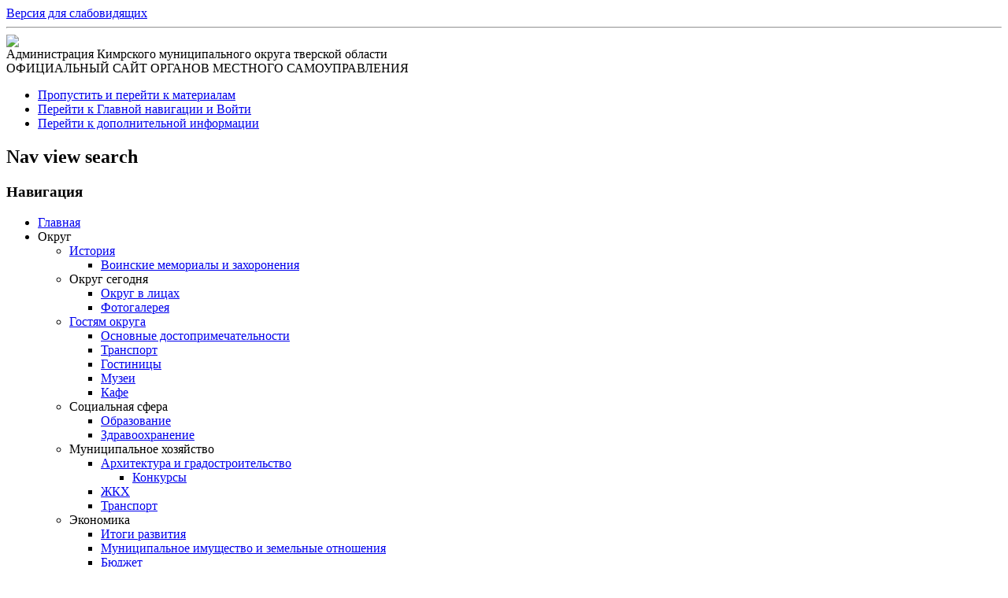

--- FILE ---
content_type: text/html; charset=utf-8
request_url: https://adm-kimry.ru/index.php/administratsiya/informatsiya/novosti/1113-1113
body_size: 18553
content:
<!DOCTYPE html PUBLIC "-//W3C//DTD XHTML 1.0 Transitional//EN" "http://www.w3.org/TR/xhtml1/DTD/xhtml1-transitional.dtd">
<html xmlns="http://www.w3.org/1999/xhtml" xml:lang="ru-ru" lang="ru-ru" dir="ltr" >
<head>
  <base href="https://adm-kimry.ru/index.php/administratsiya/informatsiya/novosti/1113-1113" />
  <meta http-equiv="content-type" content="text/html; charset=utf-8" />
  <meta name="generator" content="Joomla! - Open Source Content Management" />
  <title>Администрация Кимрского муниципального округа - Прием граждан по вопросам защиты прав потребителей</title>
  <link href="/templates/beez_20/favicon.ico" rel="shortcut icon" type="image/vnd.microsoft.icon" />
  <link rel="stylesheet" href="/plugins/content/mavikthumbnails/mavikthumbnails/highslide/highslide.css" type="text/css" />
  <link rel="stylesheet" href="https://adm-kimry.ru/media/ext_tss/assets/css/ext_tss.css" type="text/css" />
  <link rel="stylesheet" href="/templates/system/css/system.css" type="text/css" />
  <link rel="stylesheet" href="/templates/beez_20/css/position.css" type="text/css" media="screen,projection"  />
  <link rel="stylesheet" href="/templates/beez_20/css/layout.css" type="text/css" media="screen,projection"  />
  <link rel="stylesheet" href="/templates/beez_20/css/print.css" type="text/css" media="print"  />
  <link rel="stylesheet" href="/templates/beez_20/css/general.css" type="text/css" />
  <link rel="stylesheet" href="/templates/beez_20/css/personal.css" type="text/css" />
  <link rel="stylesheet" href="/plugins/content/jw_sigpro/jw_sigpro/includes/js/lytebox/lytebox.css" type="text/css" />
  <link rel="stylesheet" href="/plugins/content/jw_sigpro/jw_sigpro/tmpl/Classic/css/template.css" type="text/css" media="screen"  />
  <link rel="stylesheet" href="/plugins/content/jw_sigpro/jw_sigpro/includes/css/print.css" type="text/css" media="print"  />
  <link rel="stylesheet" href="/modules/mod_rokajaxsearch/css/rokajaxsearch.css" type="text/css" />
  <link rel="stylesheet" href="/modules/mod_rokajaxsearch/themes/blue/rokajaxsearch-theme.css" type="text/css" />
  <link rel="stylesheet" href="https://adm-kimry.ru/modules/mod_ext_superfish_menu/assets/css/superfish.css" type="text/css" />
  <style type="text/css">
#scrollToTop {
	cursor: pointer;
	font-size: 0.9em;
	position: fixed;
	text-align: center;
	z-index: 9999;
	-webkit-transition: background-color 0.2s ease-in-out;
	-moz-transition: background-color 0.2s ease-in-out;
	-ms-transition: background-color 0.2s ease-in-out;
	-o-transition: background-color 0.2s ease-in-out;
	transition: background-color 0.2s ease-in-out;

	background: #0068a6;
	color: #0068a6;
	border-radius: 50px;
	padding-left: 12px;
	padding-right: 12px;
	padding-top: 12px;
	padding-bottom: 12px;
	right: 20px; bottom: 20px;
}

#scrollToTop:hover {
	background: #3796de;
	color: #FFFFFF;
}

#scrollToTop > img {
	display: block;
	margin: 0 auto;
}element.style {
      opacity: 0.7;
}
  </style>
  <script src="/media/system/js/mootools-core.js" type="text/javascript"></script>
  <script src="/media/system/js/core.js" type="text/javascript"></script>
  <script src="/media/system/js/mootools-more.js" type="text/javascript"></script>
  <script src="/media/system/js/caption.js" type="text/javascript"></script>
  <script src="https://ajax.googleapis.com/ajax/libs/jquery/1.8/jquery.min.js" type="text/javascript"></script>
  <script src="/plugins/system/jqueryeasy/jquerynoconflict.js" type="text/javascript"></script>
  <script src="https://adm-kimry.ru/plugins/system/sl_scrolltotop/assets/js/skyline_scrolltotop.min.js" type="text/javascript"></script>
  <script src="/plugins/content/mavikthumbnails/mavikthumbnails/highslide/highslide-with-gallery.packed.js" type="text/javascript"></script>
  <script src="https://adm-kimry.ru/media/ext_tss/assets/js/ext_tss.js" type="text/javascript" defer="defer"></script>
  <script src="/templates/beez_20/javascript/md_stylechanger.js" type="text/javascript"></script>
  <script src="/templates/beez_20/javascript/hide.js" type="text/javascript"></script>
  <script src="/plugins/content/jw_sigpro/jw_sigpro/includes/js/lytebox/lytebox.js" type="text/javascript"></script>
  <script src="/plugins/content/jw_sigpro/jw_sigpro/includes/js/behaviour.js" type="text/javascript"></script>
  <script src="/modules/mod_rokajaxsearch/js/rokajaxsearch.js" type="text/javascript"></script>
  <script type="text/javascript">
document.addEvent('domready', function() {
	new Skyline_ScrollToTop({
		'image':		'/images/scroll-to-top3.png',
		'text':			'',
		'title':		'Наверх',
		'className':	'scrollToTop',
		'duration':		500,
		'transition':	Fx.Transitions.linear
	});
});window.addEvent('load', function() {
				new JCaption('img.caption');
			});
			// Add the controlbar
			if(typeof hs !== "undefined") {
				hs.addSlideshow({
					slideshowGroup: "1113",
					interval: 5000,
					repeat: false,
					useControls: true,
					fixedControls: "fit",
					overlayOptions: {
						opacity: .75,
						position: "bottom center",
						hideOnMouseOut: true
					}
				});
			}
		
				hs.graphicsDir = "/plugins/content/mavikthumbnails/mavikthumbnails/highslide/graphics/"
				hs.align = "center";
				hs.transitions = ["expand", "crossfade"];
				hs.outlineType = "rounded-white";
				hs.fadeInOut = true;
				hs.showCredits = false;
				//hs.dimmingOpacity = 0.75;
			var elle_sliders_nfa = 0;
			// Add the controlbar
			if(typeof hs !== "undefined") {
				hs.addSlideshow({
					slideshowGroup: "{articleID}",
					interval: 5000,
					repeat: false,
					useControls: true,
					fixedControls: "fit",
					overlayOptions: {
						opacity: .75,
						position: "bottom center",
						hideOnMouseOut: true
					}
				});
			}
		var elle_sliders_nfa = 0;window.addEvent((window.webkit) ? 'load' : 'domready', function() {
				window.rokajaxsearch = new RokAjaxSearch({
					'results': 'Результат',
					'close': '',
					'websearch': 0,
					'blogsearch': 0,
					'imagesearch': 0,
					'videosearch': 0,
					'imagesize': 'MEDIUM',
					'safesearch': 'OFF',
					'search': 'Поиск...',
					'readmore': 'Смотреть...',
					'noresults': 'Не найдено',
					'advsearch': 'Расширенный поиск',
					'page': 'Страница',
					'page_of': 'из',
					'searchlink': 'https://adm-kimry.ru/index.php?option=com_search&amp;view=search&amp;tmpl=component',
					'advsearchlink': 'https://adm-kimry.ru/index.php?option=com_search&amp;view=search',
					'uribase': 'https://adm-kimry.ru/',
					'limit': '3',
					'perpage': '3',
					'ordering': 'newest',
					'phrase': 'any',
					'hidedivs': '',
					'includelink': 1,
					'viewall': 'Все результаты',
					'estimated': 'примерно',
					'showestimated': 1,
					'showpagination': 1,
					'showcategory': 0,
					'showreadmore': 1,
					'showdescription': 1
				});
			});
  </script>
  <!--[if lte IE 6]>
					<link href="/plugins/content/mavikthumbnails/mavikthumbnails/highslide/highslide-ie6.css" rel="stylesheet" type="text/css" />
				<![endif]-->
  <script type = "text/javascript" src = "https://adm-kimry.ru/modules/mod_ext_superfish_menu/assets/js/hoverIntent.js"></script>
  <script type = "text/javascript" src = "https://adm-kimry.ru/modules/mod_ext_superfish_menu/assets/js/superfish.js"></script>


<!--[if lte IE 6]>
<link href="/templates/beez_20/css/ieonly.css" rel="stylesheet" type="text/css" />
<style type="text/css">
#line {
  width:98% ;
}
.logoheader {
  height:200px;
}
#header ul.menu {
  display:block !important;
  width:98.2% ;
}
</style>
<![endif]-->

<!--[if IE 7]>
<link href="/templates/beez_20/css/ie7only.css" rel="stylesheet" type="text/css" />
<![endif]-->

<script type="text/javascript">
  var big ='72%';
  var small='53%';
  var altopen='открыто';
  var altclose='закрыто';
  var bildauf='/templates/beez_20/images/plus.png';
  var bildzu='/templates/beez_20/images/minus.png';
  var rightopen='Показать информацию';
  var rightclose='Скрыть информацию';
  var fontSizeTitle='Размер шрифта';
  var bigger='Больше';
  var reset='Сброс';
  var smaller='Меньше';
  var biggerTitle='Увеличить размер';
  var resetTitle='Вернуть стили по умолчанию';
  var smallerTitle='Уменьшить размер';

</script>
<script type="text/javascript">
    jQuery(document).ready(function() {
      jQuery('.item-227').children('a').removeAttr('href');
       jQuery('.item-105').children('a').removeAttr('href');
       jQuery('.item-106').children('a').removeAttr('href');
       jQuery('.item-107').children('a').removeAttr('href');
       jQuery('.item-108').children('a').removeAttr('href');
      jQuery('.item-109').children('a').removeAttr('href');
      jQuery('.item-136').children('a').removeAttr('href');
      jQuery('.item-229').children('a').removeAttr('href');
      jQuery('.item-198').children('a').removeAttr('href');
      jQuery('.item-200').children('a').removeAttr('href');
       jQuery('.item-158').children('a').removeAttr('href');
       jQuery('.item-166').children('a').removeAttr('href');
       jQuery('.item-170').children('a').removeAttr('href');
       jQuery('.item-174').children('a').removeAttr('href');
       jQuery('.item-232').children('a').removeAttr('href');
      jQuery('.item-308').children('a').removeAttr('href');
       jQuery('.item-184').children('a').removeAttr('href');
       jQuery('.item-186').children('a').removeAttr('href');
       jQuery('.item-298').children('a').removeAttr('href');
       jQuery('.item-185').children('a').removeAttr('href');
       jQuery('.item-283').children('a').removeAttr('href');
       jQuery('.item-301').children('a').removeAttr('href');
       jQuery('.item-235').children('a').removeAttr('href');
       jQuery('.item-240').children('a').removeAttr('href');
       jQuery('.item-296').children('a').removeAttr('href');
       jQuery('.item-243').children('a').removeAttr('href');
    });
</script>
 <meta
  name="sputnik-verification"
  content="IwMXaGwHbOvUCzXH"
/>
</head>
  
<body>

<div id="all">
  <div id="versionclick">
    <a href="/?template=accessibility">Версия для слабовидящих</a>
  </div>
        <div id="back">
        <div class="header clearfix">
        <div class="logo">
        <hr class="ribb-top">
        <div class="logo-width">
        <div class="ribbon-top-l"></div>
        <div class="ribbon-top-r"></div>
        <img src="/templates/beez_20/images/Gerb(s).png">
        </div>
        </div>
        </div>
         <!-- <div id="georglenta">
    <a rel="nofollow" href="http://www.9may.ru">
      <img src="/images/9-may.png" />
    </a>
          </div>-->
          <!-- Георгиевская ленточка 
          <div style="    float: right;
    margin-right: 100px;
    margin-top: -110px;
    z-index: 30000;"> 
<a href="http://oly8ka.ucoz.ru" title="oly8ka of ucoz" target="_blank"> 
<img border="0" title="С днем победы" alt="Георгиевская ленточка" src="http://oly8ka.ucoz.ru/scr/georg_lenta.png" /></a> 
</div> 
 Георгиевская ленточка -->  

                <div id="header">
                                <div class="logoheader">
                                        <span class="left-over"></span>
          <span class="right-over"></span>
                    <div class="description clearfix">
                    <div class="header_h1">Администрация Кимрского муниципального округа тверской области</div>
                    <div class="header_h3">ОФИЦИАЛЬНЫЙ САЙТ ОРГАНОВ МЕСТНОГО САМОУПРАВЛЕНИЯ</div>
                    </div>
                </div><!-- end logoheader -->
                                        <ul class="skiplinks">
                                                <li><a href="#main" class="u2">Пропустить и перейти к материалам</a></li>
                                                <li><a href="#nav" class="u2">Перейти к Главной навигации и Войти</a></li>
                                                                                        <li><a href="#additional" class="u2">Перейти к дополнительной информации</a></li>
                                                                                   </ul>
                                        <h2 class="unseen">Nav view search</h2>
                                        <h3 class="unseen">Навигация</h3>
                                        
         
                        </div><!-- end header -->
                        <div id="contentarea2">
            <div id="breadcrumbs">

                                                        	
<div class="mod_ext_superfish_menu">
	
	<ul class="nav sf-menu   ">
	<li class="item-101"><a href="/" >Главная</a></li><li class="item-105 deeper parent"><a href="/gorod" >Округ</a><ul><li class="item-157 deeper parent"><a href="/gorod/istoriya" >История</a><ul><li class="item-439"><a href="/gorod/istoriya/voinskie-memorialy-i-zakhoroneniya" >Воинские мемориалы и захоронения</a></li></ul></li><li class="item-158 deeper parent"><a href="/gorod/gorod-segodnya" >Округ сегодня</a><ul><li class="item-159"><a href="/gorod/gorod-segodnya/gorod-v-litsakh" >Округ в лицах</a></li><li class="item-160"><a href="/fotogalereya" >Фотогалерея</a></li></ul></li><li class="item-161 deeper parent"><a href="/gorod/gostyam-goroda" >Гостям округа</a><ul><li class="item-162"><a href="/gorod/gostyam-goroda/osnovnye-dostoprimechatelnosti" >Основные достопримечательности</a></li><li class="item-163"><a href="/gorod/gostyam-goroda/transport" >Транспорт</a></li><li class="item-164"><a href="/gorod/gostyam-goroda/gostinitsy" >Гостиницы</a></li><li class="item-165"><a href="/gorod/gostyam-goroda/muzei" >Музеи</a></li><li class="item-207"><a href="/gorod/gostyam-goroda/kafe" >Кафе</a></li></ul></li><li class="item-166 deeper parent"><a href="/gorod/sotsialnaya-sfera" >Социальная сфера</a><ul><li class="item-167"><a href="/gorod/sotsialnaya-sfera/obrazovanie" >Образование</a></li><li class="item-168"><a href="/gorod/sotsialnaya-sfera/zdravookhranenie" >Здравоохранение</a></li></ul></li><li class="item-170 deeper parent"><a href="/gorod/gorodskoe-khozyajstvo" >Муниципальное хозяйство</a><ul><li class="item-171 deeper parent"><a href="/gorod/gorodskoe-khozyajstvo/arkhitektura-i-gradostroitelstvo" >Архитектура и градостроительство</a><ul><li class="item-305"><a href="/gorod/gorodskoe-khozyajstvo/arkhitektura-i-gradostroitelstvo/konkursy" >Конкурсы</a></li></ul></li><li class="item-172"><a href="/gorod/gorodskoe-khozyajstvo/zhkkh" >ЖКХ</a></li><li class="item-173"><a href="/gorod/gorodskoe-khozyajstvo/hoz-transport" >Транспорт</a></li></ul></li><li class="item-174 deeper parent"><a href="/gorod/ekonomika" >Экономика</a><ul><li class="item-175"><a href="/gorod/ekonomika/itogi-razvitiya" >Итоги развития</a></li><li class="item-177"><a href="/gorod/ekonomika/munitsipalnoe-imushchestvo" >Муниципальное имущество и земельные отношения</a></li><li class="item-178"><a href="/gorod/ekonomika/byudzhet" >Бюджет</a></li><li class="item-179"><a href="/gorod/ekonomika/strategiya-razvitiya-goroda" >Стратегия развития округа</a></li><li class="item-314 deeper parent"><a href="#" >Малое и среднее предпринимательство</a><ul><li class="item-316"><a href="/gorod/ekonomika/maloe-i-srednee-predprinimatelstvo/informatsiya-dlya-predprinimatelej" >Новости для предпринимателей</a></li><li class="item-371"><a href="/gorod/ekonomika/maloe-i-srednee-predprinimatelstvo/informatsiya" >Информационная поддержка</a></li><li class="item-372"><a href="/gorod/ekonomika/maloe-i-srednee-predprinimatelstvo/statistika-i-analitika" >Статистика и аналитика</a></li></ul></li><li class="item-315"><a href="/gorod/ekonomika/ekologiya-okhrana-okruzhayushchej-sredy" >Экология, охрана окружающей среды</a></li><li class="item-327 deeper parent"><a href="/gorod/ekonomika/korporatsiya-msp" >Корпорация МСП</a><ul><li class="item-328"><a href="/gorod/ekonomika/korporatsiya-msp/npa" >НПА</a></li><li class="item-329"><a href="/gorod/ekonomika/korporatsiya-msp/vopros-otvet" >Вопрос-ответ</a></li><li class="item-330"><a href="/gorod/ekonomika/korporatsiya-msp/imushchestvo-dlya-biznesa" >Имущество для бизнеса</a></li><li class="item-331"><a href="/gorod/ekonomika/korporatsiya-msp/materialy-korporatsii-msp" >Материалы корпорации МСП</a></li><li class="item-332"><a href="/gorod/ekonomika/korporatsiya-msp/kollegialnyj-organ" >Коллегиальный орган</a></li></ul></li><li class="item-350"><a href="/gorod/ekonomika/munitsipalnyj-reestr-sotsialno-orientirovannykh-nekommercheskikh-organizatsij-sonko" >Муниципальный реестр социально ориентированных некоммерческих организаций (СОНКО)</a></li><li class="item-354"><a href="/gorod/ekonomika/razmeshchenie-nto" >Размещение НТО</a></li><li class="item-431"><a href="/gorod/ekonomika/investitsii" >Инвестиции</a></li></ul></li><li class="item-298 deeper parent"><a href="/gorod/kultura" >Культура</a><ul><li class="item-299"><a href="/gorod/kultura/munitsipalnye-uchrezhdeniya-kultury" >Муниципальные учреждения культуры </a></li><li class="item-300"><a href="/gorod/kultura/nezavisimaya-otsenka-kachestva-okazaniya-uslug-organizatsiyami-kultury" >Независимая оценка качества оказания услуг организациями культуры</a></li><li class="item-343"><a href="/gorod/kultura/novosti-kultury" >Новости Культуры</a></li><li class="item-366"><a href="/gorod/kultura/afisha" >Афиша Кимрского муниципального округа</a></li></ul></li><li class="item-232 deeper parent"><a href="/gorod/sport" >Спорт</a><ul><li class="item-233"><a href="/gorod/sport/sportivnye-uchrezhdeniya-goroda-kimry" >Спортивные учреждения округа</a></li><li class="item-345"><a href="/gorod/sport/sportivnaya-zhizn" >Спортивная жизнь</a></li></ul></li><li class="item-185 deeper parent"><a href="/gorod/federalnaya-i-regionalnaya-vlast" >Федеральная и региональная власть</a><ul><li class="item-188 deeper parent"><a href="/gorod/federalnaya-i-regionalnaya-vlast/prokuratura-informiruet" >Кимрская межрайонная прокуратура</a><ul><li class="item-325"><a href="/gorod/federalnaya-i-regionalnaya-vlast/prokuratura-informiruet/nadzornaya-deyatelnost" >Новости прокуратуры</a></li><li class="item-429"><a href="/gorod/federalnaya-i-regionalnaya-vlast/prokuratura-informiruet/prokuror-raz-yasnyaet" >Правовое просвещение</a></li></ul></li><li class="item-189"><a href="/gorod/federalnaya-i-regionalnaya-vlast/nalogovaya-informiruet" >МО МВД России &quot;Кимрский&quot;</a></li><li class="item-346"><a href="/gorod/federalnaya-i-regionalnaya-vlast/fns-rossii-v-g-kimry" >УФНС России по Тверской области</a></li><li class="item-347"><a href="/gorod/federalnaya-i-regionalnaya-vlast/upravlenie-pfr-g-kimry-i-v-kimrskom-rajone" >Социальный фонд России по Тверской области</a></li><li class="item-326"><a href="/gorod/federalnaya-i-regionalnaya-vlast/upravlenie-rosreestra-po-tverskoj-oblasti" >Управление Росреестра по Тверской области</a></li><li class="item-402"><a href="/gorod/federalnaya-i-regionalnaya-vlast/gostekhnadzor-tverskoj-oblasti-po-kimrskomu-rajonu" >Гостехнадзор Тверской области по Кимрскому муниципальному округу</a></li><li class="item-440"><a href="/gorod/federalnaya-i-regionalnaya-vlast/ovm-omvd-rossii-kimrskij" >ОВМ ОМВД России &quot;Кимрский&quot;</a></li><li class="item-438"><a href="/gorod/federalnaya-i-regionalnaya-vlast/nedelya-profilaktiki" >Центр общественного здоровья и медицинской профилактики Тверской области</a></li><li class="item-231"><a href="/gorod/federalnaya-i-regionalnaya-vlast/ond-gu-mchs-rossii-po-tverskoj-oblasti" >ОНД ГУ МЧС России по Тверской области</a></li><li class="item-318"><a href="/gorod/federalnaya-i-regionalnaya-vlast/fku-uii-ufsin-rossii-po-tverskoj-oblasti" >ФКУ УИИ УФСИН России по Тверской области</a></li><li class="item-344"><a href="/gorod/federalnaya-i-regionalnaya-vlast/gibdd-g-kimry" >ГИБДД г. Кимры</a></li><li class="item-349"><a href="/gorod/federalnaya-i-regionalnaya-vlast/mchs-rossii" >МЧС России</a></li><li class="item-351"><a href="/gorod/federalnaya-i-regionalnaya-vlast/pochta-rossii" >Почта России</a></li><li class="item-443"><a href="/gorod/federalnaya-i-regionalnaya-vlast/tverskaya-mezhrajonnaya-prirodookhrannaya-prokuratura" >Тверская межрайонная природоохранная прокуратура</a></li></ul></li><li class="item-317"><a href="/gorod/formirovanie-komfortnoj-gorodskoj-sredy" >Формирование комфортной городской среды</a></li><li class="item-277 deeper parent"><a href="/gorod/go-i-chs" >ГО и ЧС</a><ul><li class="item-447"><a href="/gorod/go-i-chs/virtualnyj-uchebno-konsultatsionnyj-punkt" >Виртуальный учебно-консультационный пункт</a></li></ul></li><li class="item-301 deeper parent"><a href="/gorod/obshchestvennaya-bezopasnost" >Общественная безопасность</a><ul><li class="item-302"><a href="/gorod/obshchestvennaya-bezopasnost/administrativnaya-komissiya-goroda-kimry" >Административная комиссия города Кимры</a></li><li class="item-303"><a href="/gorod/obshchestvennaya-bezopasnost/antinarkoticheskaya-komissiya" >Антинаркотическая комиссия</a></li><li class="item-310"><a href="/gorod/obshchestvennaya-bezopasnost/antinarkoticheskij-mesyachnik" >Антинаркотический месячник</a></li><li class="item-312"><a href="/gorod/obshchestvennaya-bezopasnost/mezhvedomstvennaya-komissiya-po-profilaktike-pravonarushenij" >Межведомственная комиссия по профилактике правонарушений</a></li><li class="item-368"><a href="/gorod/obshchestvennaya-bezopasnost/antiterror" >Антитеррор</a></li></ul></li><li class="item-320 deeper parent"><a href="/gorod/natsionalnye-proekty" >Инициативное бюджетирование</a><ul><li class="item-446"><a href="/gorod/natsionalnye-proekty/normativno-pravovye-akty" >Нормативно-правовые акты</a></li></ul></li><li class="item-279"><a href="/gorod/smi-goroda" >СМИ округа</a></li><li class="item-319"><a href="/gorod/onlajn-veb-kamery" >Онлайн веб-камеры</a></li><li class="item-336"><a href="/gorod/finansovaya-gramotnost" >Финансовая грамотность</a></li></ul></li><li class="item-106 active deeper parent"><a href="/administratsiya" >Администрация</a><ul><li class="item-180 deeper parent"><a href="/administratsiya/struktura-administratsii" >Структура администрации</a><ul><li class="item-252"><a href="/administratsiya/struktura-administratsii/upravlenie-delami" >Управление делами</a></li><li class="item-253 deeper parent"><a href="/administratsiya/struktura-administratsii/upravlenie-finansov" >Управление финансов администрации Кимрского муниципального округа</a><ul><li class="item-289"><a href="/administratsiya/struktura-administratsii/upravlenie-finansov/prikazy-upravleniya-finansov" >Приказы Управления финансов</a></li></ul></li><li class="item-254"><a href="/administratsiya/struktura-administratsii/komitet-po-upravleniyu-imushchestvom-g-kimry" >Управление имущественных и земельных отношений администрации Кимрского муниципального округа</a></li><li class="item-260"><a href="/administratsiya/struktura-administratsii/arkhivnyj-otdel" >Архивный отдел</a></li><li class="item-255"><a href="/administratsiya/struktura-administratsii/yuridicheskij-otdel" >Правовое управление</a></li><li class="item-265"><a href="/administratsiya/struktura-administratsii/otdel-po-ekonomike-i-ekonomicheskomu-razvitiyu" >Отдел экономики</a></li><li class="item-256"><a href="/administratsiya/struktura-administratsii/otdel-obrazovaniya" >Управление образования администрации Кимрского муниципального округа</a></li><li class="item-266"><a href="/administratsiya/struktura-administratsii/otdel-zags" >Отдел ЗАГС</a></li><li class="item-257 deeper parent"><a href="/administratsiya/struktura-administratsii/otdel-po-molodjozhnoj-politike" >Управление культуры, молодежной политики, физической культуры и спорта</a><ul><li class="item-285"><a href="/administratsiya/struktura-administratsii/otdel-po-molodjozhnoj-politike/polozheniya-konkursy" >Положения, конкурсы</a></li><li class="item-286"><a href="/administratsiya/struktura-administratsii/otdel-po-molodjozhnoj-politike/plany-otchjoty" >Планы, отчёты</a></li><li class="item-304"><a href="/administratsiya/struktura-administratsii/otdel-po-molodjozhnoj-politike/profilaktika-rasprostraneniya-ideologii-terrorizma-i-ekstremizma-v-molodjozhnoj-srede" >Профилактика распространения идеологии терроризма и экстремизма в молодёжной среде</a></li></ul></li><li class="item-258"><a href="/administratsiya/struktura-administratsii/otdel-zhilishchno-kommunalnogo-khozyajstva" >Отдел жилищно-коммунального хозяйства</a></li><li class="item-261 deeper parent"><a href="/administratsiya/struktura-administratsii/otdel-po-administrativnoj-praktike" >Отдел благоустройства и транспорта</a><ul><li class="item-322"><a href="/administratsiya/struktura-administratsii/otdel-po-administrativnoj-praktike/reestr-mest-ploshchadok-nakopleniya-tverdykh-kommunalnykh-otkhodov-na-territorii-goroda-kimry" >Реестр мест (площадок) накопления твердых коммунальных отходов на территории города Кимры</a></li></ul></li><li class="item-445"><a href="/administratsiya/struktura-administratsii/otdel-dorozhnogo-khozyajstva" >Отдел дорожного хозяйства</a></li><li class="item-262"><a href="/administratsiya/struktura-administratsii/otdel-munitsipalnogo-zakaza" >Отдел муниципального заказа</a></li><li class="item-264"><a href="/administratsiya/struktura-administratsii/otdel-arkhitektury-i-gradostroitelstva" >Отдел архитектуры и градостроительства</a></li><li class="item-436"><a href="/administratsiya/struktura-administratsii/otdel-torgovli-i-predprinimatelstva" >Отдел торговли и предпринимательства</a></li><li class="item-435"><a href="/administratsiya/struktura-administratsii/otdel-investitsij-innovatsij-i-kompleksnogo-osvoeniya-territorii" >Отдел инвестиций, инноваций и комплексного освоения территории</a></li><li class="item-434"><a href="/administratsiya/struktura-administratsii/otdel-turizma" >Отдел туризма</a></li><li class="item-437"><a href="/administratsiya/struktura-administratsii/otdel-agropromyshlennogo-kompleksa" >Отдел агропромышленного комплекса</a></li><li class="item-267"><a href="/administratsiya/struktura-administratsii/otdel-arkhitekturno-stroitelnogo-kontrolya" >Отдел архитектурно-строительного контроля</a></li><li class="item-268"><a href="/administratsiya/struktura-administratsii/otdel-kapitalnogo-stroitelstva" >Отдел капитального строительства</a></li><li class="item-269"><a href="/administratsiya/struktura-administratsii/mobilizatsionnyj-otdel" >Мобилизационный отдел</a></li><li class="item-270"><a href="/administratsiya/struktura-administratsii/otdel-po-uchjotu-i-raspredeleniyu-zhiloj-ploshchadi" >Отдел по учёту и распределению жилой площади</a></li><li class="item-271"><a href="/administratsiya/struktura-administratsii/organizatsionno-kontrolnyj-otdel" >Организационно-контрольный отдел</a></li><li class="item-272"><a href="/administratsiya/struktura-administratsii/otdel-informatsionno-tekhnicheskogo-obsluzhivaniya" >Отдел информационно-технического обслуживания</a></li><li class="item-273"><a href="/administratsiya/struktura-administratsii/tsentralizovannaya-bukhgalteriya" >Централизованная бухгалтерия</a></li><li class="item-342"><a href="/administratsiya/struktura-administratsii/otdel-administrativnoj-praktiki" >Отдел административной практики</a></li><li class="item-383"><a href="/administratsiya/struktura-administratsii/komissii-po-delam-nesovershennoletnikh-i-zashchite-ikh-prav" >Комиссия по делам несовершеннолетних и защите их прав</a></li></ul></li><li class="item-181"><a href="/administratsiya/rukovoditeli" >Руководители администрации</a></li><li class="item-182"><a href="/administratsiya/podvedomstvennye-organizatsii" >Подведомственные организации</a></li><li class="item-184 active deeper parent"><a href="/administratsiya/informatsiya" >Информация</a><ul><li class="item-282 current active"><a href="/administratsiya/informatsiya/novosti" >Новости</a></li><li class="item-348"><a href="/administratsiya/informatsiya/vserossijskaya-perepis" >Всероссийская перепись</a></li></ul></li><li class="item-186 deeper parent"><a href="/administratsiya/munitsipalnaya-sluzhba" >Муниципальная служба</a><ul><li class="item-192"><a href="/administratsiya/munitsipalnaya-sluzhba/protivodejstvie-korruptsii" >Противодействие коррупции</a></li><li class="item-193"><a href="/administratsiya/munitsipalnaya-sluzhba/vakansii" >Вакансии</a></li><li class="item-194"><a href="/administratsiya/munitsipalnaya-sluzhba/rezerv" >Резерв</a></li></ul></li><li class="item-311"><a href="/administratsiya/otkrytye-dannye" >Открытые данные</a></li><li class="item-280"><a href="/administratsiya/grafik-raboty" >График работы</a></li><li class="item-136 deeper parent"><a href="/administratsiya/obrashcheniya" >Обращения</a><ul><li class="item-210"><a href="/administratsiya/obrashcheniya/internet-prijomnaya" >Интернет-приёмная</a></li><li class="item-278"><a href="/administratsiya/obrashcheniya/poryadok-i-vremya-prijoma" >Порядок и время приёма</a></li></ul></li><li class="item-227 deeper parent"><a href="/administratsiya/uslugi" >Услуги</a><ul><li class="item-228"><a href="http://178.159.49.240/" title="http://178.159.49.240/" >Электронная очередь в ДОУ</a></li><li class="item-229 deeper parent"><a href="/administratsiya/uslugi/munitsipalnye-uslugi" >Муниципальные услуги</a><ul><li class="item-230"><a href="/administratsiya/uslugi/munitsipalnye-uslugi/reestr-munitsipalnykh-uslug" >Реестр муниципальных услуг</a></li><li class="item-290"><a href="/administratsiya/uslugi/munitsipalnye-uslugi/proekty-administrativnykh-reglamentov" >Проекты административных регламентов </a></li></ul></li></ul></li><li class="item-426"><a href="/obratnaya-svyaz-dlya-soobshchenij-o-faktakh-korruptsii" >Противодействие коррупции</a></li></ul></li><li class="item-107 deeper parent"><a href="/duma" >Дума Кимрского муниципального округа</a><ul><li class="item-234"><a href="/duma/pravovoj-status" >Правовой статус</a></li><li class="item-235 deeper parent"><a href="/duma/struktura-i-sostav" >Структура и состав</a><ul><li class="item-236"><a href="/duma/struktura-i-sostav/struktura" >Структура</a></li><li class="item-237"><a href="/duma/struktura-i-sostav/komitety-kimrskoj-gorodskoj-dumy" >Постоянные комиссии</a></li><li class="item-238"><a href="/duma/struktura-i-sostav/fraktsii" >Депутатские фракции</a></li><li class="item-239"><a href="/duma/struktura-i-sostav/deputaty-kimrskoj-gorodskoj-dumy" >Депутаты</a></li><li class="item-295"><a href="/duma/struktura-i-sostav/rukovodstvo-apparata" >Руководство аппарата</a></li></ul></li><li class="item-240 deeper parent"><a href="/duma/deyatelnost" >Деятельность</a><ul><li class="item-242 deeper parent"><a href="/duma/deyatelnost/proekty-rdkmo" >Проекты решений</a><ul><li class="item-427"><a href="/duma/deyatelnost/proekty-rdkmo/2023-god" >2023 год</a></li></ul></li><li class="item-241 deeper parent"><a href="#" >Решения </a><ul><li class="item-444"><a href="/duma/deyatelnost/resheniya-dkmo/resheniya-dumy-kimrskogo-munitsipalnogo-okruga-2025-goda" >2025 год</a></li><li class="item-433"><a href="/duma/deyatelnost/resheniya-dkmo/2024-god" >2024 год</a></li><li class="item-403"><a href="/duma/deyatelnost/resheniya-dkmo/2023-god" >2023 год</a></li><li class="item-384"><a href="/duma/deyatelnost/resheniya-dkmo/2022-god" >2022 год</a></li></ul></li></ul></li><li class="item-296 deeper parent"><a href="/duma/informatsiya" >Информация</a><ul><li class="item-385"><a href="/duma/informatsiya/zasedaniya" >Заседания</a></li><li class="item-430"><a href="/duma/informatsiya/reglament-raboty" >Регламент работы</a></li></ul></li><li class="item-243 deeper parent"><a href="/duma/munitsipalnaya-sluzhba" >Муниципальная служба</a><ul><li class="item-245"><a href="/duma/munitsipalnaya-sluzhba/svedeniya-ob-imushchestvennom-polozhenii-i-dokhodakh" >Сведения об имущественном положении и доходах</a></li></ul></li><li class="item-246"><a href="/duma/prijom-grazhdan" >Приём граждан</a></li></ul></li><li class="item-108 deeper parent"><a href="/kontrolno-schetnaya-palata" >Контрольно-счетная палата</a><ul><li class="item-195"><a href="/kontrolno-schetnaya-palata/naimenovanie-i-struktura" >Наименование и структура</a></li><li class="item-197"><a href="/kontrolno-schetnaya-palata/svedeniya-o-rukovoditelyakh" >Сведения о руководителях</a></li><li class="item-196"><a href="/kontrolno-schetnaya-palata/polnomochiya-kontrolno-schjotnoj-palaty-perechen-zakonov-i-inykh-normativnykh-aktov-opredelyayushchikh-eti-polnomochiya" >Правовые основы</a></li><li class="item-198 deeper parent"><a href="/kontrolno-schetnaya-palata/informatsiya-o-rezultatakh-proverok-provedjonnykh-kontrolno-schjotnoj-palatoj-goroda-kimry" >Деятельность</a><ul><li class="item-247"><a href="/kontrolno-schetnaya-palata/informatsiya-o-rezultatakh-proverok-provedjonnykh-kontrolno-schjotnoj-palatoj-goroda-kimry/plany-deyatelnosti" >Планы деятельности</a></li><li class="item-248 deeper parent"><a href="/kontrolno-schetnaya-palata/informatsiya-o-rezultatakh-proverok-provedjonnykh-kontrolno-schjotnoj-palatoj-goroda-kimry/deyatelnost" >Деятельность</a><ul><li class="item-249"><a href="/kontrolno-schetnaya-palata/informatsiya-o-rezultatakh-proverok-provedjonnykh-kontrolno-schjotnoj-palatoj-goroda-kimry/deyatelnost/kontrolnaya-deyatelnost" >Контрольная деятельность</a></li><li class="item-250"><a href="/kontrolno-schetnaya-palata/informatsiya-o-rezultatakh-proverok-provedjonnykh-kontrolno-schjotnoj-palatoj-goroda-kimry/deyatelnost/ekspertno-analiticheskaya-deyatelnost" >Экспертно-аналитическая деятельность</a></li></ul></li><li class="item-251"><a href="/kontrolno-schetnaya-palata/informatsiya-o-rezultatakh-proverok-provedjonnykh-kontrolno-schjotnoj-palatoj-goroda-kimry/otchjoty-o-deyatelnosti" >Отчёты о деятельности</a></li></ul></li><li class="item-199"><a href="/kontrolno-schetnaya-palata/statisticheskaya-informatsiya-o-rabote-kontrolno-schjotnoj-palaty-goroda-kimry" >Взаимодействие</a></li><li class="item-200 deeper parent"><a href="/kontrolno-schetnaya-palata/munitsipalnaya-sluzhba" >Муниципальная служба</a><ul><li class="item-201"><a href="/kontrolno-schetnaya-palata/munitsipalnaya-sluzhba/svedeniya-ob-imushchestvennom-polozhenii-i-dokhodakh" >Сведения об имущественном положении и доходах</a></li></ul></li></ul></li><li class="item-353 deeper parent"><a href="/obshchestvennyj-sovet" >Общественный совет</a><ul><li class="item-356"><a href="/obshchestvennyj-sovet/sostav" >Состав</a></li><li class="item-357"><a href="/obshchestvennyj-sovet/reglament" >Регламент</a></li><li class="item-358"><a href="/obshchestvennyj-sovet/polozhenie" >Положение</a></li><li class="item-359"><a href="/obshchestvennyj-sovet/kodeks-etiki" >Кодекс этики</a></li><li class="item-367"><a href="/obshchestvennyj-sovet/information-os" >Информация</a></li></ul></li><li class="item-109 deeper parent"><a href="#" >Документы</a><ul><li class="item-202"><a href="/dokumenty/ustav-goroda" >Устав округа</a></li><li class="item-203"><a href="/2023-03-21-22-16-57/2025-g" >Муниципальные правовые акты</a></li><li class="item-313"><a href="/dokumenty/proekty-postanovlenij" > Проекты постановлений</a></li><li class="item-293"><a href="/dokumenty/resheniya-kimrskoj-gorodskoj-dumy" >Решения Кимрской городской Думы</a></li><li class="item-205"><a href="/dokumenty/formy-obrashchenij" >Формы обращений</a></li><li class="item-206"><a href="/dokumenty/poryadok-obzhalovaniya" >Порядок обжалования</a></li><li class="item-339"><a href="/dokumenty/izdannye-pravovye-akty" >Изданные правовые акты</a></li></ul></li></ul>
	
	
		<script type="text/javascript"> 
	   jQuery(document).ready(function(){ 
			jQuery("ul.sf-menu").superfish({ 
				animation:  {width:'show', height:'show'},
				delay:      800,
				speed:      'normal',
								cssArrows: false			}); 
		}); 
	</script>
		<div style="clear: both;"></div>
</div>
                            
                                        </div>
                                        

                                                                  
                            
                            
                            
                                                        <div class="left1 " id="nav">
                            <!--<p align="center" style="font-weight:bold;font-size:20px">О Кимрах</p>-->
                                                   <div class="moduletable">
 

<div class="custom"  >
	<div style="text-align: center;"><strong><span style="font-family: georgia, palatino; font-size: 14pt; color: #000000;">Глава Кимрского </span></strong></div>
<div style="text-align: center;"><strong><span style="font-family: georgia, palatino; font-size: 14pt; color: #000000;">муниципального округа</span></strong></div>
<p><img style="margin: 10px auto; border: 0px solid #000000; display: block;" src="/images/doc/fotorukovodstvo/lukyanov.jpg" alt="" width="185" height="222" /></p>
<div style="text-align: center;"><span style="font-family: georgia, palatino; font-size: 14pt;"><strong>Лукьянов</strong></span></div>
<div style="text-align: center;"><span style="font-family: georgia, palatino; font-size: 14pt;"><strong>Андрей</strong></span></div>
<div style="text-align: center;"><span style="font-family: georgia, palatino; font-size: 14pt;"><strong>Николаевич</strong></span></div></div>
</div>

                           <!--<p align="center" style="font-weight:bold;font-size:20px">Жителям</p>-->
                                                         <!-- <p align="center" style="font-weight:bold;font-size:20px">Поздравление от Главы города</p>-->
                                                                
<div
	class="moduletable_js "><div class="module_content "
	id="module_158" tabindex="-1">

<div class="custom"  >
	<p style="color: #0068a6; font: bold 22px 'cuprum', Arial, Helvetica, sans-serif; text-align: center;"><span style="font-family: arial, helvetica, sans-serif; font-size: 16pt;">Телефон приемной</span></p>
<p style="color: #0068a6; font: bold 16px 'cuprum', Arial, Helvetica, sans-serif; text-align: center;"><span style="font-family: arial, helvetica, sans-serif;"><a href="tel:+74823621666" style="font-size: 23px; text-decoration: blink;">+7 (48236) 2-16-66</a></span></p></div>
</div>
</div>
	
<div
	class="moduletable_js "><div class="module_content "
	id="module_195" tabindex="-1"><div class="bannergroup">

	<div class="banneritem">
																																																															<a
							href="/component/banners/click/9" target="_blank"
							title="Достижения">
							<img
								src="https://adm-kimry.ru/images/banners/Достижения.jpg"
								alt="Главные успехи страны"
								width ="200"								height ="200"							/>
						</a>
																<div class="clr"></div>
	</div>

</div>
</div>
</div>
	
<div
	class="moduletable_js "><div class="module_content "
	id="module_135" tabindex="-1">

<div class="custom"  >
	<p><a href="https://xn--e1aaacjcsgnnlp1a9n.xn--p1ai/" target="_blank"><img style="display: block; margin: 2px auto; border: 0px solid #000000;" src="/images/banners/Slugenie.jpg" alt="" width="210" height="118" /></a><a href="https://service.nalog.ru/payment/index.html" target="_blank"><img style="display: block; margin: 1px auto; border: 0px solid rgb(0, 0, 0);" src="/images/banners/Nalog2025.jpg" alt="" width="210" height="297" /></a><a href="https://xn--80adjbxoyicd3j6ae.xn--p1ai/" target="_blank"><img style="display: block; margin: 1px auto; border: 0px solid #000000;" src="/images/banners/sem_pom.png" alt="" width="218" height="218" /></a><a href="https://easuz.mosreg.ru/polls/90/results" target="_blank"><img style="display: block; margin: 2px auto; border: 0px solid #000000;" src="/images/banners/Opros_biznes.jpg" alt="" width="210" height="267" /></a><a href="/images/banners/crb.jpg" target="_self"><img style="display: block; margin: 1px auto; border: 0px solid #000000;" src="/images/banners/crb.jpg" alt="" width="210" height="297" /></a></p>
<p><a href="/images/banners/rabota_v_rossii.jpg" target="_blank"><img style="display: block; margin: 1px auto; border: 0px solid #000000;" src="/images/banners/rabota_v_rossii.jpg" alt="" width="210" height="158" /></a></p>
<p>&nbsp;</p></div>
</div>
</div>
	
<div
	class="moduletable_js "><div class="module_content "
	id="module_194" tabindex="-1"><div class="bannergroup">

	<div class="banneritem">
																																																															<a
							href="/component/banners/click/3" target="_blank"
							title="ПОВЕДЕНИЯ В ЛЕСУ ">
							<img
								src="https://adm-kimry.ru/images/banners/Пожарная безопасность1.jpg"
								alt="ПРАВИЛА ПОВЕДЕНИЯ В ЛЕСУ В ПОЖАРООПАСНЫЙ ПЕРИОД"
								width ="200"								height ="285"							/>
						</a>
																<div class="clr"></div>
	</div>
	<div class="banneritem">
																																														<img
						src="https://adm-kimry.ru/images/banners/anon_alc.jpg"
						alt="Проблемы с алкоголем?"
						width ="200"						height ="282"					/>
											<div class="clr"></div>
	</div>
	<div class="banneritem">
																																																															<a
							href="/component/banners/click/4" target="_blank"
							title="ПОВЕДЕНИЕ В ЛЕСУ">
							<img
								src="https://adm-kimry.ru/images/banners/Пожарная безопасность2.jpg"
								alt="ПРАВИЛА ПОВЕДЕНИЯ В ЛЕСУ В ПОЖАРООПАСНЫЙ ПЕРИОД"
								width ="200"								height ="283"							/>
						</a>
																<div class="clr"></div>
	</div>
	<div class="banneritem">
																																																															<a
							href="/component/banners/click/5" target="_blank"
							title="ПОВЕДЕНИЕ В ЛЕСУ - 3">
							<img
								src="https://adm-kimry.ru/images/banners/Спасаем лес от огня.jpg"
								alt="ПОВЕДЕНИЕ В ЛЕСУ"
								width ="200"								height ="285"							/>
						</a>
																<div class="clr"></div>
	</div>
	<div class="banneritem">
																																																															<a
							href="/component/banners/click/6" target="_blank"
							title="Памятка населению о мерах обеспечения безопасности при отдыхе на водоеме">
							<img
								src="https://adm-kimry.ru/images/news/2023/06/15/pravila_kupania.jpg"
								alt="Единая служба спасения 01"
								width ="200"								height ="282"							/>
						</a>
																<div class="clr"></div>
	</div>

</div>
</div>
</div>
	
<div
	class="moduletable_js "><div class="module_content "
	id="module_160" tabindex="-1">

<div class="custom"  >
	<p><img style="display: block; margin: 5px auto;" src="/images/thumbnails/images/novosti/012021/aTvvq8HRSk.jpg" alt="aTvvq8HRSk" width="200" height="142" /></p>
<p style="font-size: 16.016px;" align="center"><img style="margin: 5px auto; display: block;" src="/images/thumbnails/images/novosti/022021/баннер_превью.jpg" alt="баннер превью" width="200" height="100" /><img style="display: block; margin-left: auto; margin-right: auto;" src="/images/thumbnails/images/novosti/012021/c57255a1-0f4a-4792-8591-aee3f45f5c7b.jpg" alt="c57255a1-0f4a-4792-8591-aee3f45f5c7b" width="200" height="89" /><img style="display: block; margin-left: auto; margin-right: auto;" src="/images/thumbnails/images/novosti/122020/hb6s.jpg" alt="hb6s" width="200" height="90" /><a href="https://спроси.дом.рф/catalog/"><img style="border: 0px solid #000000; display: block; margin-left: auto; margin-right: auto;" src="/images/thumbnails/leftmenu/2160.972.png" alt="2160.972" width="200" height="90" /></a><a href="https://gorodsreda.ru/"><img style="display: block; margin-left: auto; margin-right: auto;" src="/images/thumbnails/leftmenu/sreda.jpg" alt="sreda" width="200" height="45" /></a></p>
<p style="font-size: 16.016px;" align="center"><a href="https://www.gosuslugi.ru/" style="font-size: 16.016px;"><img style="display: block; margin-left: auto; margin-right: auto;" src="/images/thumbnails/leftmenu/gosuslugi.jpg" alt="gosuslugi" width="200" height="55" /></a></p>
<p style="font-size: 16.016px;" align="center">&nbsp;</p>
<p style="font-size: 16.016px;" align="center"><a href="https://www.gosuslugi.ru/600426/1/form"><img style="border: 0px solid #000000;" src="/images/thumbnails/leftmenu/enroll_1_class1fd28.png" alt="enroll 1 class1fd28" width="200" height="99" /></a></p>
<p><a href="https://тверскаяобласть.рф/vote/?pagen=&amp;PAGEN_1=1"><span style="font-size: 16.016px; margin-right: auto; margin-left: auto;"><img style="display: block; margin: 5px auto; border: 0px solid #000000;" src="/images/thumbnails/leftmenu/ocenka.png" alt="ocenka" width="200" height="100" /></span></a></p>
<p><a href="https://mrsk-1.ru/customers/customer-service/power-outage/"><img style="border: 0px solid #000000; border-radius: 5px; display: block; margin-left: auto; margin-right: auto;" src="/images/thumbnails/leftmenu/rosseti1.jpg" alt="rosseti1" width="200" height="100" /></a></p>
<p><a href="https://vk.com/public212353467"><img style="border: 0px solid #000000; border-radius: 5px;" src="/images/news/2022/09/01/borschevik.png" alt="borschevik" width="200" height="352" /></a></p>
<p><a href="http://tvercmp.ru/" target="_blank"><img style="display: block; margin-left: auto; margin-right: auto; border: 0px solid rgb(0, 0, 0);" src="/images/thumbnails/leftmenu/cozmpto_1.png" alt="cozmpto 1" width="200" height="100" /></a></p>
<p><a href="https://www.varmsu.ru/" target="_blank"><img style="display: block; margin: 2px auto; border: 0px solid #000000;" src="/images/thumbnails/leftmenu/VAMS.jpg" alt="" width="200" height="82" /></a></p></div>
</div>
</div>
	
                                                                


                                                        </div><!-- end navi -->
               
                                        <div id="wrapper" >
                                         <!-- <img style="text-align:center; margin-left: 120px; margin-top: -53px;" src="/images/banner.gif"/>-->
                                                <div id="main">
                                                

                                                        
<div id="system-message-container">
</div>
                                                        <div class="item-page">

<h1>
Прием граждан по вопросам защиты прав потребителей</h1>





	<dl class="article-info">
	<dt class="article-info-term">Подробности</dt>
	<dd class="create">
	Создано 09.03.2016 23:35	</dd>
	<dd class="published">
	Опубликовано 09.03.2016 23:35	</dd>
	<dd class="hits">
	Просмотров: 1955	</dd>
	</dl>



<div style="text-align: justify;"><span style="font-family: 'times new roman', times; font-size: 12pt;"><a class="thumbnail highslide" style="" href="/images/thumbnails/images/novosti/032016/485216_12210.jpg" onclick='return hs.expand(this, { captionText: "", slideshowGroup: "1113" })' title=""><img style="margin: 10px 10px 2px; border: 0px solid #000000; float: left;" src="/images/thumbnails/images/thumbnails/images/novosti/032016/485216_12210-225x169.jpg" alt="" width="225" height="169" /></a><strong>Уважаемые жители города Кимры!&nbsp;</strong></span></div>
<div style="text-align: justify;"><span style="font-family: 'times new roman', times; font-size: 12pt;">Администрация города Кимры сообщает о том, что <strong>10 и 24 марта 2016 года с 11.00 до 15.00 часов</strong>&nbsp;юрисконсультом филиала Федерального бюджетного учреждения здравоохранения «Центр гигиены и эпидемиологии в Тверской области» в Кашинском районе будет проводиться прием граждан по вопросам защиты прав потребителей по адресу: <strong>Тверская область, г. Кимры, ул. Кирова, д. 18, 2 этаж, кабинет №20 (Администрация города Кимры).</strong></span></div>
<div style="text-align: justify;"><span style="font-family: 'times new roman', times; font-size: 12pt;">Телефон для справок: <strong>8 (48236) 3-29-01</strong> отдел по экономике и&nbsp;</span><span style="font-family: 'times new roman', times; font-size: 12pt;">экономическому развитию администрации г. Кимры</span></div>
 
<div style="text-align: justify;">&nbsp;</div>
<div style="text-align: justify;"><span style="margin: 0px; padding: 0px; color: #333333; line-height: 19.52px; text-align: justify; font-size: 8pt; font-family: arial, helvetica, sans-serif; background-color: #ffffff;">Источник: По информации отдела по экономике и экономическому развитию.</span></div>
<div>
<div style="margin: 0px; padding: 0px; color: #333333; font-family: Arial, Helvetica, sans-serif; line-height: 19.52px; font-size: 13px; text-align: justify; background-color: #ffffff;"><span style="margin: 0px; padding: 0px; font-size: 8pt; font-family: arial, helvetica, sans-serif;">Обратите внимание: При полном или частичном использовании информации и фотоматериалов ссылка на сайт Администрации города обязательна.</span></div>
</div>
	
</div>


                                                </div><!-- end main -->

                                        </div><!-- end wrapper -->

                                                                        <h2 class="unseen">
                                                Дополнительная информация                                        </h2>
                                        <div id="mer" style="width:210px;position:relative;float:right;margin-top: 5px;">
                                          <!-- p style="text-align: center;font-family: georgia;font-size: 20px;font-weight: bold;line-height: 1.3;padding-bottom: 7px;;">Глава города Кимры</p>
                                          <img style="margin-left: 5px;" width="200px" height=""src="/templates/beez_20/images/mer.png" />
                                          <p style="text-align: center;font-family: times new roman;font-size: 20px;font-weight: bold;line-height: 0.2;padding-top: 5px;">Балковая</p>
                                          <p style="text-align: center;font-family: times new roman;font-size: 20px;font-weight: bold;padding-bottom: 20px;">Ирина Макаровна</p>-->
                            <a href="/administratsiya/obrashcheniya/internet-prijomnaya"><img style="display: block;" src="/images/banners/internet-priemnaya.jpg" alt="" width="200"><a/>
                                          <p align="center" style="margin-top: 20px; font-size:15px;font-family:georgia"><a style="color:#fff;padding:10px 40px;background:url(/templates/beez_20/images/menu-hover-dobro.png)repeat-x" href="https://vk.com/club199088458">ДОБРОДЕЛ</a></p>
                          </div>

                                        <div id="right">
                                                <a id="additional"></a>
                                                <div class="moduletable">
 

<div class="custom"  >
	<p><a href="/profilaktika-pravonarushenij"><img style="display: block; margin-left: auto; margin-right: auto; border-radius: 5px;" src="/images/thumbnails/rightmenu/video.png" alt="video" width="200" height="41" /></a><a href="/component/content/19-administratsiya/343-videomaterialy?Itemid=291"></a></p>
<p><a href="/administratsiya/informatsiya/novosti/2-uncategorised/4850-kulturnaya-zhizn"><img style="display: block; margin-left: auto; margin-right: auto; border: 0px solid #000000; border-radius: 5px;" src="/images/thumbnails/rightmenu/kult01.png" alt="kult01" width="200" height="41" /></a></p>
<p><a href="/gorod/sport/sportivnaya-zhizn"><img style="display: block; margin-left: auto; margin-right: auto; border-radius: 5px;" src="/images/thumbnails/rightmenu/sport01.png" alt="sport01" width="200" height="41" /></a></p>
<p><a href="/administratsiya/informatsiya/novosti/2-uncategorised/5046-obrazovatelnye-uchrezhdeniya-goroda"><img style="display: block; margin: 5px auto; border-radius: 5px;" src="/images/thumbnails/rightmenu/obrazovanie01.png" alt="obrazovanie01" width="200" height="41" /></a></p>
<p><a href="/gorod/go-i-chs/virtualnyj-uchebno-konsultatsionnyj-punkt" target="_blank"><img style="display: block; margin: 1px auto; border: 0px solid rgb(0, 0, 0);" src="/images/banners/UKP.jpg" alt="" width="210" height="192" /></a></p>
<p><a href="https://www.adm-kimry.ru/index.php/component/content/article/91-srochno/6970-pamyatka-po-dejstviyam-pri-obnaruzhenii-v-vozdushnom-prostranstve-bespilotnogo-vozdushnogo-sudna" target="_blank"><img style="display: block; margin: 2px auto 0px; border: 3px solid #f90641;" src="/images/banners/Bespilotnik.jpg" alt="" width="200" height="174" /></a></p>
<p><a href="/images/banners/pamytka_komaru.jpg" target="_blank"><img style="display: block; margin: 1px auto; border: 0px solid #000000;" src="/images/banners/pamytka_komaru.jpg" alt="" width="210" height="275" /></a><a href="https://www.adm-kimry.ru/index.php/skazhi-net-zarplate-v-konverte" target="_blank"><img style="display: block; margin-left: auto; margin-right: auto; border-radius: 5px;" src="/images/thumbnails/images/novosti/022021/нет_зп_в_конверте.jpg" alt="нет зп в конверте" width="210" height="163" /></a></p>
<p><a href="/images/thumbnails/images/novosti/022021/WhatsApp_Image_2021-02-12_at_10.01.10.jpeg" style="font-size: 16.016px;"><img style="display: block; margin-left: auto; margin-right: auto; border-radius: 5px;" src="/images/thumbnails/images/novosti/022021/WhatsApp_Image_2021-02-12_at_10.01.10.jpeg" alt="WhatsApp Image 2021-02-12 at 10.01.10" width="210" height="116" /></a></p>
<p><a href="https://xn--b1ae4ad.xn--p1ai/edu/online"><img style="display: block; margin: 5px auto; border-radius: 5px;" src="/images/thumbnails/images/novosti/072021/755228.jpg" alt="755228" width="210" height="69" /></a></p>
<p>&nbsp;<img style="display: block; margin: 2px auto; border: 0px solid #000000;" src="/images/banners/God_cemii.jpg" alt="" width="210" height="140" /><a href="https://pos.gosuslugi.ru/lkp/polls/512462/" target="_blank"><img style="display: block; margin: 0px auto; border: 0px solid #000000;" src="/images/banners/prof_opros.jpg" alt="" width="210" height="297" /></a><a href="/images/banners/vozdushnaya-trevoga.jpg" target="_blank"><img style="display: block; margin: 3px auto 1px; border: 0px solid #000000;" src="/images/banners/vozdushnaya-trevoga.jpg" alt="" width="210" height="149" /></a></p>
<p>&nbsp;<a href="https://xn--d1ahbspoee7f.xn--p1ai/whattodo" target="_blank"><img style="display: block; margin: 1px auto; border: 0px solid #000000;" src="/images/banners/mosh.jpg" alt="" width="210" height="141" /></a></p></div>
</div>
<div class="moduletable">
 <h3><span
	class="backh"><span class="backh2"><span class="backh3">Поиск</span></span></span></h3>
 <form name="rokajaxsearch" id="rokajaxsearch" class="blue" action="https://adm-kimry.ru/" method="get">
<div class="rokajaxsearch ">
	<div class="roksearch-wrapper">
		<input id="roksearch_search_str" name="searchword" type="text" class="inputbox" value="" />
	</div>
	<input type="hidden" name="searchphrase" value="any"/>
	<input type="hidden" name="limit" value="20" />
	<input type="hidden" name="ordering" value="newest" />
	<input type="hidden" name="view" value="search" />
	<input type="hidden" name="option" value="com_search" />

	
	<div id="roksearch_results"></div>
</div>
<div id="rokajaxsearch_tmp" style="visibility:hidden;display:none;"></div>
</form></div>

                                                <div class="moduletable">
 

<div class="custom"  >
	<p><a href="/administratsiya/informatsiya/novosti/6102-v-tselyakh-realizatsii-regionalnoj-programmy-budet-osushchestvlyatsya-pokupka-kvartir-na-vtorichnom-rynke-zhilya"><img style="border: 0px solid #000000; display: block; margin-left: auto; margin-right: auto; border-radius: 5px;" src="/images/news/2022/04/04/pokupka.jpg" alt="pokupka" width="200" height="112" /></a></p>
</div>
</div>
<div class="moduletable">
 <h3><span
	class="backh"><span class="backh2"><span class="backh3">Афиша Кимрского муниципального округа</span></span></span></h3>
 <ul class="newsflash-vert">
	<li class="newsflash-item">
	


<p style="font-family: Verdana, Arial, Helvetica, sans-serif; font-size: 16.016px;" align="center"><span style="font-size: 16.016px; font-family: Verdana, sans-serif; text-align: start; background-color: #ecedf3;">

<!-- JoomlaWorks "Simple Image Gallery Pro" Plugin (v2.5.7) starts here -->

<ul id="sigProId1bcd687f21" class="sigProContainer sigProClassic sigProClassic">
		<li class="sigProThumb">
		<span class="sigProLinkOuterWrapper">
			<span class="sigProLinkWrapper">
				<a href="/images/Photo/Afisha/13-1.jpg" class="sigProLink" style="width:200px;height:270px;" rel="lyteshow[gallery1bcd687f21]" title="" target="_blank">
										<img class="sigProImg" src="/plugins/content/jw_sigpro/jw_sigpro/includes/images/transparent.gif" alt="Кликните, чтобы увеличить изображение 13-1.jpg" title="Кликните, чтобы увеличить изображение 13-1.jpg" style="width:200px;height:270px;background-image:url(/cache/jw_sigpro/jwsigpro_cache_1bcd687f21_13-1.jpg);" />
														</a>
			</span>
		</span>
	</li>
		<li class="sigProThumb">
		<span class="sigProLinkOuterWrapper">
			<span class="sigProLinkWrapper">
				<a href="/images/Photo/Afisha/13.jpg" class="sigProLink" style="width:200px;height:270px;" rel="lyteshow[gallery1bcd687f21]" title="" target="_blank">
										<img class="sigProImg" src="/plugins/content/jw_sigpro/jw_sigpro/includes/images/transparent.gif" alt="Кликните, чтобы увеличить изображение 13.jpg" title="Кликните, чтобы увеличить изображение 13.jpg" style="width:200px;height:270px;background-image:url(/cache/jw_sigpro/jwsigpro_cache_1bcd687f21_13.jpg);" />
														</a>
			</span>
		</span>
	</li>
		<li class="sigProThumb">
		<span class="sigProLinkOuterWrapper">
			<span class="sigProLinkWrapper">
				<a href="/images/Photo/Afisha/14-1.jpg" class="sigProLink" style="width:200px;height:270px;" rel="lyteshow[gallery1bcd687f21]" title="" target="_blank">
										<img class="sigProImg" src="/plugins/content/jw_sigpro/jw_sigpro/includes/images/transparent.gif" alt="Кликните, чтобы увеличить изображение 14-1.jpg" title="Кликните, чтобы увеличить изображение 14-1.jpg" style="width:200px;height:270px;background-image:url(/cache/jw_sigpro/jwsigpro_cache_1bcd687f21_14-1.jpg);" />
														</a>
			</span>
		</span>
	</li>
		<li class="sigProThumb">
		<span class="sigProLinkOuterWrapper">
			<span class="sigProLinkWrapper">
				<a href="/images/Photo/Afisha/14.jpg" class="sigProLink" style="width:200px;height:270px;" rel="lyteshow[gallery1bcd687f21]" title="" target="_blank">
										<img class="sigProImg" src="/plugins/content/jw_sigpro/jw_sigpro/includes/images/transparent.gif" alt="Кликните, чтобы увеличить изображение 14.jpg" title="Кликните, чтобы увеличить изображение 14.jpg" style="width:200px;height:270px;background-image:url(/cache/jw_sigpro/jwsigpro_cache_1bcd687f21_14.jpg);" />
														</a>
			</span>
		</span>
	</li>
		<li class="sigProThumb">
		<span class="sigProLinkOuterWrapper">
			<span class="sigProLinkWrapper">
				<a href="/images/Photo/Afisha/18.jpg" class="sigProLink" style="width:200px;height:270px;" rel="lyteshow[gallery1bcd687f21]" title="" target="_blank">
										<img class="sigProImg" src="/plugins/content/jw_sigpro/jw_sigpro/includes/images/transparent.gif" alt="Кликните, чтобы увеличить изображение 18.jpg" title="Кликните, чтобы увеличить изображение 18.jpg" style="width:200px;height:270px;background-image:url(/cache/jw_sigpro/jwsigpro_cache_1bcd687f21_18.jpg);" />
														</a>
			</span>
		</span>
	</li>
		<li class="sigProThumb">
		<span class="sigProLinkOuterWrapper">
			<span class="sigProLinkWrapper">
				<a href="/images/Photo/Afisha/20.jpg" class="sigProLink" style="width:200px;height:270px;" rel="lyteshow[gallery1bcd687f21]" title="" target="_blank">
										<img class="sigProImg" src="/plugins/content/jw_sigpro/jw_sigpro/includes/images/transparent.gif" alt="Кликните, чтобы увеличить изображение 20.jpg" title="Кликните, чтобы увеличить изображение 20.jpg" style="width:200px;height:270px;background-image:url(/cache/jw_sigpro/jwsigpro_cache_1bcd687f21_20.jpg);" />
														</a>
			</span>
		</span>
	</li>
		<li class="sigProThumb">
		<span class="sigProLinkOuterWrapper">
			<span class="sigProLinkWrapper">
				<a href="/images/Photo/Afisha/28.jpg" class="sigProLink" style="width:200px;height:270px;" rel="lyteshow[gallery1bcd687f21]" title="" target="_blank">
										<img class="sigProImg" src="/plugins/content/jw_sigpro/jw_sigpro/includes/images/transparent.gif" alt="Кликните, чтобы увеличить изображение 28.jpg" title="Кликните, чтобы увеличить изображение 28.jpg" style="width:200px;height:270px;background-image:url(/cache/jw_sigpro/jwsigpro_cache_1bcd687f21_28.jpg);" />
														</a>
			</span>
		</span>
	</li>
		<li class="sigProThumb">
		<span class="sigProLinkOuterWrapper">
			<span class="sigProLinkWrapper">
				<a href="/images/Photo/Afisha/30.jpg" class="sigProLink" style="width:200px;height:270px;" rel="lyteshow[gallery1bcd687f21]" title="" target="_blank">
										<img class="sigProImg" src="/plugins/content/jw_sigpro/jw_sigpro/includes/images/transparent.gif" alt="Кликните, чтобы увеличить изображение 30.jpg" title="Кликните, чтобы увеличить изображение 30.jpg" style="width:200px;height:270px;background-image:url(/cache/jw_sigpro/jwsigpro_cache_1bcd687f21_30.jpg);" />
														</a>
			</span>
		</span>
	</li>
		<li class="sigProThumb">
		<span class="sigProLinkOuterWrapper">
			<span class="sigProLinkWrapper">
				<a href="/images/Photo/Afisha/34.jpg" class="sigProLink" style="width:200px;height:270px;" rel="lyteshow[gallery1bcd687f21]" title="" target="_blank">
										<img class="sigProImg" src="/plugins/content/jw_sigpro/jw_sigpro/includes/images/transparent.gif" alt="Кликните, чтобы увеличить изображение 34.jpg" title="Кликните, чтобы увеличить изображение 34.jpg" style="width:200px;height:270px;background-image:url(/cache/jw_sigpro/jwsigpro_cache_1bcd687f21_34.jpg);" />
														</a>
			</span>
		</span>
	</li>
		<li class="sigProThumb">
		<span class="sigProLinkOuterWrapper">
			<span class="sigProLinkWrapper">
				<a href="/images/Photo/Afisha/119.jpg" class="sigProLink" style="width:200px;height:270px;" rel="lyteshow[gallery1bcd687f21]" title="" target="_blank">
										<img class="sigProImg" src="/plugins/content/jw_sigpro/jw_sigpro/includes/images/transparent.gif" alt="Кликните, чтобы увеличить изображение 119.jpg" title="Кликните, чтобы увеличить изображение 119.jpg" style="width:200px;height:270px;background-image:url(/cache/jw_sigpro/jwsigpro_cache_1bcd687f21_119.jpg);" />
														</a>
			</span>
		</span>
	</li>
		<li class="sigProClear">&nbsp;</li>
</ul>


<div class="sigProPrintMessage">
	Посмотрите вложенную галерею изображения онлайн в:
	<br />
	<a title="" href="https://adm-kimry.ru/index.php/administratsiya/informatsiya/novosti/1113-1113#sigProGalleria1bcd687f21">https://adm-kimry.ru/index.php/administratsiya/informatsiya/novosti/1113-1113#sigProGalleria1bcd687f21</a>
</div>

<!-- JoomlaWorks "Simple Image Gallery Pro" Plugin (v2.5.7) ends here -->

</span></p>
<p>&nbsp;</p>
	</li>
</ul>
</div>

                                                
                                        </div><!-- end right -->
                                        
                        
                                <div class="wrap"></div>

                                </div> <!-- end contentarea -->
                 <div id="pos">
                                   

<div class="custom"  >
	<script src='https://pos.gosuslugi.ru/bin/script.min.js'></script> <style> #js-show-iframe-wrapper{position:relative;display:flex;align-items:center;justify-content:center;width:100%;min-width:293px;max-width:100%;background:linear-gradient(138.4deg,#38bafe 26.49%,#2d73bc 79.45%);color:#fff;cursor:pointer}#js-show-iframe-wrapper .pos-banner-fluid *{box-sizing:border-box}#js-show-iframe-wrapper .pos-banner-fluid .pos-banner-btn_2{display:block;width:240px;min-height:56px;font-size:18px;line-height:24px;cursor:pointer;background:#0d4cd3;color:#fff;border:none;border-radius:8px;outline:0}#js-show-iframe-wrapper .pos-banner-fluid .pos-banner-btn_2:hover{background:#1d5deb}#js-show-iframe-wrapper .pos-banner-fluid .pos-banner-btn_2:focus{background:#2a63ad}#js-show-iframe-wrapper .pos-banner-fluid .pos-banner-btn_2:active{background:#2a63ad}@-webkit-keyframes fadeInFromNone{0%{display:none;opacity:0}1%{display:block;opacity:0}100%{display:block;opacity:1}}@keyframes fadeInFromNone{0%{display:none;opacity:0}1%{display:block;opacity:0}100%{display:block;opacity:1}}@font-face{font-family:LatoWebLight;src:url(https://pos.gosuslugi.ru/bin/fonts/Lato/fonts/Lato-Light.woff2) format("woff2"),url(https://pos.gosuslugi.ru/bin/fonts/Lato/fonts/Lato-Light.woff) format("woff"),url(https://pos.gosuslugi.ru/bin/fonts/Lato/fonts/Lato-Light.ttf) format("truetype");font-style:normal;font-weight:400}@font-face{font-family:LatoWeb;src:url(https://pos.gosuslugi.ru/bin/fonts/Lato/fonts/Lato-Regular.woff2) format("woff2"),url(https://pos.gosuslugi.ru/bin/fonts/Lato/fonts/Lato-Regular.woff) format("woff"),url(https://pos.gosuslugi.ru/bin/fonts/Lato/fonts/Lato-Regular.ttf) format("truetype");font-style:normal;font-weight:400}@font-face{font-family:LatoWebBold;src:url(https://pos.gosuslugi.ru/bin/fonts/Lato/fonts/Lato-Bold.woff2) format("woff2"),url(https://pos.gosuslugi.ru/bin/fonts/Lato/fonts/Lato-Bold.woff) format("woff"),url(https://pos.gosuslugi.ru/bin/fonts/Lato/fonts/Lato-Bold.ttf) format("truetype");font-style:normal;font-weight:400}@font-face{font-family:RobotoWebLight;src:url(https://pos.gosuslugi.ru/bin/fonts/Roboto/Roboto-Light.woff2) format("woff2"),url(https://pos.gosuslugi.ru/bin/fonts/Roboto/Roboto-Light.woff) format("woff"),url(https://pos.gosuslugi.ru/bin/fonts/Roboto/Roboto-Light.ttf) format("truetype");font-style:normal;font-weight:400}@font-face{font-family:RobotoWebRegular;src:url(https://pos.gosuslugi.ru/bin/fonts/Roboto/Roboto-Regular.woff2) format("woff2"),url(https://pos.gosuslugi.ru/bin/fonts/Roboto/Roboto-Regular.woff) format("woff"),url(https://pos.gosuslugi.ru/bin/fonts/Roboto/Roboto-Regular.ttf) format("truetype");font-style:normal;font-weight:400}@font-face{font-family:RobotoWebBold;src:url(https://pos.gosuslugi.ru/bin/fonts/Roboto/Roboto-Bold.woff2) format("woff2"),url(https://pos.gosuslugi.ru/bin/fonts/Roboto/Roboto-Bold.woff) format("woff"),url(https://pos.gosuslugi.ru/bin/fonts/Roboto/Roboto-Bold.ttf) format("truetype");font-style:normal;font-weight:400}@font-face{font-family:ScadaWebRegular;src:url(https://pos.gosuslugi.ru/bin/fonts/Scada/Scada-Regular.woff2) format("woff2"),url(https://pos.gosuslugi.ru/bin/fonts/Scada/Scada-Regular.woff) format("woff"),url(https://pos.gosuslugi.ru/bin/fonts/Scada/Scada-Regular.ttf) format("truetype");font-style:normal;font-weight:400}@font-face{font-family:ScadaWebBold;src:url(https://pos.gosuslugi.ru/bin/fonts/Scada/Scada-Bold.woff2) format("woff2"),url(https://pos.gosuslugi.ru/bin/fonts/Scada/Scada-Bold.woff) format("woff"),url(https://pos.gosuslugi.ru/bin/fonts/Scada/Scada-Bold.ttf) format("truetype");font-style:normal;font-weight:400}@font-face{font-family:Geometria;src:url(https://pos.gosuslugi.ru/bin/fonts/Geometria/Geometria.eot);src:url(https://pos.gosuslugi.ru/bin/fonts/Geometria/Geometria.eot?#iefix) format("embedded-opentype"),url(https://pos.gosuslugi.ru/bin/fonts/Geometria/Geometria.woff) format("woff"),url(https://pos.gosuslugi.ru/bin/fonts/Geometria/Geometria.ttf) format("truetype");font-weight:400;font-style:normal}@font-face{font-family:Geometria-ExtraBold;src:url(https://pos.gosuslugi.ru/bin/fonts/Geometria/Geometria-ExtraBold.eot);src:url(https://pos.gosuslugi.ru/bin/fonts/Geometria/Geometria-ExtraBold.eot?#iefix) format("embedded-opentype"),url(https://pos.gosuslugi.ru/bin/fonts/Geometria/Geometria-ExtraBold.woff) format("woff"),url(https://pos.gosuslugi.ru/bin/fonts/Geometria/Geometria-ExtraBold.ttf) format("truetype");font-weight:800;font-style:normal} </style> <style> #js-show-iframe-wrapper .bf-2{position:relative;display:grid;grid-template-columns:var(--pos-banner-fluid-2__grid-template-columns);grid-template-rows:var(--pos-banner-fluid-2__grid-template-rows);width:100%;max-width:1060px;font-family:LatoWeb,sans-serif;box-sizing:border-box}#js-show-iframe-wrapper .bf-2__decor{grid-column:var(--pos-banner-fluid-2__decor-grid-column);grid-row:var(--pos-banner-fluid-2__decor-grid-row);padding:var(--pos-banner-fluid-2__decor-padding);background:var(--pos-banner-fluid-2__bg-url) var(--pos-banner-fluid-2__bg-position) no-repeat;background-size:var(--pos-banner-fluid-2__bg-size)}#js-show-iframe-wrapper .bf-2__logo-wrap{position:absolute;top:var(--pos-banner-fluid-2__logo-wrap-top);bottom:var(--pos-banner-fluid-2__logo-wrap-bottom);right:0;display:flex;flex-direction:column;align-items:flex-end;padding:var(--pos-banner-fluid-2__logo-wrap-padding);background:#2d73bc;border-radius:var(--pos-banner-fluid-2__logo-wrap-border-radius)}#js-show-iframe-wrapper .bf-2__logo{width:128px}#js-show-iframe-wrapper .bf-2__slogan{font-family:LatoWebBold,sans-serif;font-size:var(--pos-banner-fluid-2__slogan-font-size);line-height:var(--pos-banner-fluid-2__slogan-line-height);color:#fff}#js-show-iframe-wrapper .bf-2__content{padding:var(--pos-banner-fluid-2__content-padding)}#js-show-iframe-wrapper .bf-2__description{display:flex;flex-direction:column;margin-bottom:24px}#js-show-iframe-wrapper .bf-2__text{margin-bottom:12px;font-size:24px;line-height:32px;font-family:LatoWebBold,sans-serif;color:#fff}#js-show-iframe-wrapper .bf-2__text_small{margin-bottom:0;font-size:16px;line-height:24px;font-family:LatoWeb,sans-serif}#js-show-iframe-wrapper .bf-2__btn-wrap{display:flex;align-items:center;justify-content:center} </style > <div id='js-show-iframe-wrapper'> <div class='pos-banner-fluid bf-2'> <div class='bf-2__decor'> <div class='bf-2__logo-wrap'> <img class='bf-2__logo' src='https://pos.gosuslugi.ru/bin/banner-fluid/gosuslugi-logo.svg' alt='Госуслуги' /> <div class='bf-2__slogan'>Решаем вместе</div > </div > </div > <div class='bf-2__content'> <div class='bf-2__description'> <span class='bf-2__text'> Не убран мусор, яма на дороге, не горит фонарь? </span > <span class='bf-2__text bf-2__text_small'> Столкнулись с проблемой&nbsp;— сообщите о ней! </span > </div > <div class='bf-2__btn-wrap'> <!-- pos-banner-btn_2 не удалять; другие классы не добавлять --> <button class='pos-banner-btn_2' type='button' >Сообщить о проблеме </button > </div > </div > </div > </div > <script> (function(){ "use strict";function ownKeys(e,t){var o=Object.keys(e);if(Object.getOwnPropertySymbols){var n=Object.getOwnPropertySymbols(e);if(t)n=n.filter(function(t){return Object.getOwnPropertyDescriptor(e,t).enumerable});o.push.apply(o,n)}return o}function _objectSpread(e){for(var t=1;t<arguments.length;t++){var o=null!=arguments[t]?arguments[t]:{};if(t%2)ownKeys(Object(o),true).forEach(function(t){_defineProperty(e,t,o[t])});else if(Object.getOwnPropertyDescriptors)Object.defineProperties(e,Object.getOwnPropertyDescriptors(o));else ownKeys(Object(o)).forEach(function(t){Object.defineProperty(e,t,Object.getOwnPropertyDescriptor(o,t))})}return e}function _defineProperty(e,t,o){if(t in e)Object.defineProperty(e,t,{value:o,enumerable:true,configurable:true,writable:true});else e[t]=o;return e}var POS_PREFIX_2="--pos-banner-fluid-2__",posOptionsInitial={"grid-template-columns":"100%","grid-template-rows":"310px auto","decor-grid-column":"initial","decor-grid-row":"initial","decor-padding":"30px 30px 0 30px","bg-url":"url('https://pos.gosuslugi.ru/bin/banner-fluid/2/banner-fluid-bg-2-small.svg')","bg-position":"calc(10% + 64px) calc(100% - 20px)","bg-size":"cover","content-padding":"0 30px 30px 30px","slogan-font-size":"20px","slogan-line-height":"32px","logo-wrap-padding":"20px 30px 30px 40px","logo-wrap-top":"0","logo-wrap-bottom":"initial","logo-wrap-border-radius":"0 0 0 80px"},setStyles=function(e,t){Object.keys(e).forEach(function(o){t.style.setProperty(POS_PREFIX_2+o,e[o])})},removeStyles=function(e,t){Object.keys(e).forEach(function(e){t.style.removeProperty(POS_PREFIX_2+e)})};function changePosBannerOnResize(){var e=document.documentElement,t=_objectSpread({},posOptionsInitial),o=document.getElementById("js-show-iframe-wrapper"),n=o?o.offsetWidth:document.body.offsetWidth;if(n>405)t["slogan-font-size"]="24px",t["logo-wrap-padding"]="30px 50px 30px 70px";if(n>500)t["grid-template-columns"]="min-content 1fr",t["grid-template-rows"]="100%",t["decor-grid-column"]="2",t["decor-grid-row"]="1",t["decor-padding"]="30px 30px 30px 0",t["content-padding"]="30px",t["bg-position"]="0% calc(100% - 70px)",t["logo-wrap-padding"]="30px 30px 24px 40px",t["logo-wrap-top"]="initial",t["logo-wrap-bottom"]="0",t["logo-wrap-border-radius"]="80px 0 0 0";if(n>585)t["bg-position"]="0% calc(100% - 6px)";if(n>800)t["bg-url"]="url('https://pos.gosuslugi.ru/bin/banner-fluid/2/banner-fluid-bg-2.svg')",t["bg-position"]="0% center";if(n>1020)t["slogan-font-size"]="32px",t["line-height"]="40px",t["logo-wrap-padding"]="30px 30px 24px 50px";setStyles(t,e)}changePosBannerOnResize(),window.addEventListener("resize",changePosBannerOnResize),window.onunload=function(){var e=document.documentElement;window.removeEventListener("resize",changePosBannerOnResize),removeStyles(posOptionsInitial,e)}; })() </script> <script>Widget("https://pos.gosuslugi.ru/form", 221545)</script></div>

                    </div>
                <div class="clearfix">
                <div class="ribbon"></div>
                <hr class="ribb">
                </div>
                <div id="menu_niz" style="width:100%">
                
                </div>

                        </div><!-- back -->
                
                    </div>         
                    </div><!-- all -->
        
        
                <div id="footer-outer">
                        
                        <div id="footer-sub">


                          <div id="footer" style="font-size:11px">
                <div class="footer clearfix">
                <div class="firstCol" style="font-size:11px">
                <img width="33px" height="35px"src="/templates/beez_20/images/Gerbniz.png">
                                  <p style="font-size:11px; font-weihgt:bold">Официальный сайт муниципального образования </br>"Кимрский муниципальный округ"</p>
                </div>
                <div class="secondCols" style="font-size:11px">
                <p style="font-size:11px">Россия, Тверская обл., г. Кимры, 171506</p>
                <p style="font-size:11px">ул. Кирова д.18</p>
                <p style="font-size:11px">Тел.: 8(48236) 2-16-66</p>
                                  <p style="font-size:11px">Факс: 8(48236) 2-16-66</p>
                <p style="font-size:11px"><a href="mailto:admin@adm-kimry.ru">admin@adm-kimry.ru</a></p>
                </div>
                <div class="thirdCol" style="font-size:11px">
                </div>
                <div class="fourthCol" style="font-size:11px">
                <div class="rightfot" style="font-size:11px">
                <p style="font-size:11px" align="right">Сайт поддерживается отделом информационно-технического обслуживания администрации Кимрского муниципального округа</p>
                                  <p style="font-size:11px" align="right">Замечания и пожелания принимаются по адресу: <a href="mailto:it@adm-kimry.ru">it@adm-kimry.ru</a></p>
                </div>
                </div>
                </div>
                                  
                                    
                            </div>
                                       
                                </div><!-- end footer -->

                        </div>

                </div>
        
      
  </body>
</html>